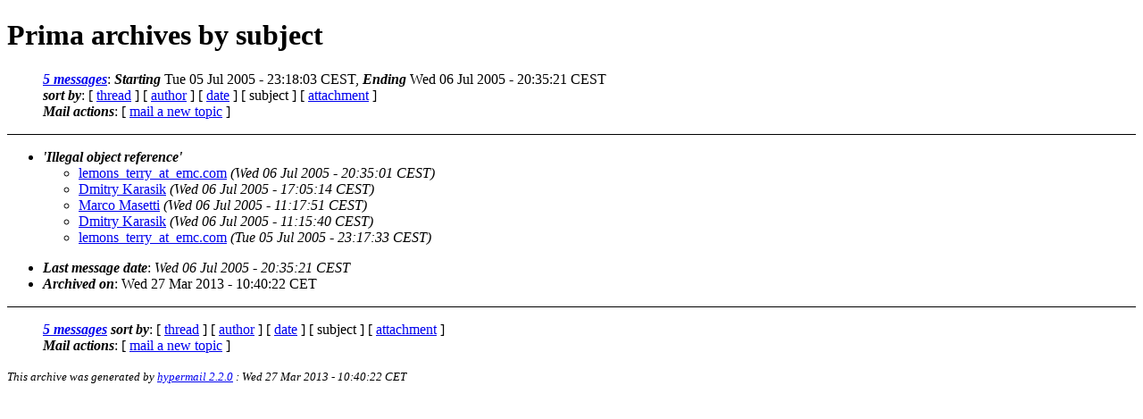

--- FILE ---
content_type: text/html
request_url: http://prima.eu.org/archives/2005/Jul/subject.html
body_size: 3621
content:
<?xml version="1.0" encoding="ISO-8859-1"?>
<!DOCTYPE html PUBLIC "-//W3C//DTD XHTML 1.0 Strict//EN"
    "http://www.w3.org/TR/xhtml1/DTD/xhtml1-strict.dtd">
<html xmlns="http://www.w3.org/1999/xhtml" lang="en">
<head>
<meta name="generator" content="hypermail 2.2.0, see http://www.hypermail-project.org/" />
<title>Prima archives: by subject</title>
<meta name="Subject" content="by subject" />
<style type="text/css">
/*<![CDATA[*/
/* To be incorporated in the main stylesheet, don't code it in hypermail! */
body {color: black; background: #ffffff}
dfn {font-weight: bold;}
pre { background-color:inherit;}
.head { border-bottom:1px solid black;}
.foot { border-top:1px solid black;}
th {font-style:italic;}
table { margin-left:2em;}map ul {list-style:none;}
#mid { font-size:0.9em;}
#received { float:right;}
address { font-style:inherit ;}
/*]]>*/
.quotelev1 {color : #990099}
.quotelev2 {color : #ff7700}
.quotelev3 {color : #007799}
.quotelev4 {color : #95c500}
</style>
</head>
<body>
<div class="head">
<h1>Prima archives by subject</h1>
<map title="Navigation bar" id="navbar" name="navbar">
<ul>
<li><dfn><a href="#first" title="jump to messages list" tabindex="1">5 messages</a></dfn>: <dfn>Starting</dfn> Tue 05 Jul 2005 - 23:18:03 CEST, <dfn>Ending</dfn> Wed 06 Jul 2005 - 20:35:21 CEST</li>
<li><dfn>sort by</dfn>: [ <a href="index.html" title="Contemporary discussion threads" accesskey="t" rel="alternate">thread</a> ]
 [ <a href="author.html" title="Contemporary messages by author" accesskey="a" rel="alternate">author</a> ]
 [ <a href="date.html" title="Contemporary messages by date" accesskey="d" rel="alternate">date</a> ]
 [ subject ]
 [ <a href="attachment.html" title="Contemporary messages by attachment" accesskey="a" rel="alternate">attachment</a> ]
</li>
<li><dfn>Mail actions</dfn>: [ <a href="mailto:prima&#64;prima.eu.org" accesskey="n">mail a new topic</a> ]</li>
</ul>
</map>
</div>
<div class="messages-list">
<ul>
<li><a  accesskey="j" name="first" id="first"></a><dfn>'Illegal object reference'</dfn>
<ul>
<li><a href="0004.html">lemons_terry_at_emc.com</a> <a name="4"><em>(Wed 06 Jul 2005 - 20:35:01 CEST)</em></a></li>
<li><a href="0003.html">Dmitry Karasik</a> <a name="3"><em>(Wed 06 Jul 2005 - 17:05:14 CEST)</em></a></li>
<li><a href="0002.html">Marco Masetti</a> <a name="2"><em>(Wed 06 Jul 2005 - 11:17:51 CEST)</em></a></li>
<li><a href="0001.html">Dmitry Karasik</a> <a name="1"><em>(Wed 06 Jul 2005 - 11:15:40 CEST)</em></a></li>
<li><a href="0000.html">lemons_terry_at_emc.com</a> <a name="0"><em>(Tue 05 Jul 2005 - 23:17:33 CEST)</em></a></li>
</ul></li>
</ul>
</div><ul>
<li><dfn><a id="end" name="end">Last message date</a></dfn>: <em>Wed 06 Jul 2005 - 20:35:21 CEST</em></li>
<li><dfn>Archived on</dfn>: Wed 27 Mar 2013 - 10:40:22 CET</li>
</ul>
<a name="end"></a><div class="foot">
<map title="Navigation bar" id="navbarfoot" name="navbarfoot">
<ul>
<li><dfn><a href="#first">5 messages</a> sort by</dfn>:
 [ <a href="index.html" title="Contemporary discussion threads">thread</a> ]
 [ <a href="author.html" title="Contemporary messages by author">author</a> ]
 [ <a href="date.html" title="Contemporary messages by date">date</a> ]
 [ subject ]
 [ <a href="attachment.html" title="Contemporary messages by attachment">attachment</a> ]
</li>
<li><dfn>Mail actions</dfn>: [ <a href="mailto:prima&#64;prima.eu.org">mail a new topic</a> ]</li>
</ul>
</map>
<!-- trailer="footer" -->
<p><small><em>
This archive was generated by <a href="http://www.hypermail-project.org/">hypermail 2.2.0</a> 
: Wed 27 Mar 2013 - 10:40:22 CET
</em></small></p>
</div>
</body>
</html>
